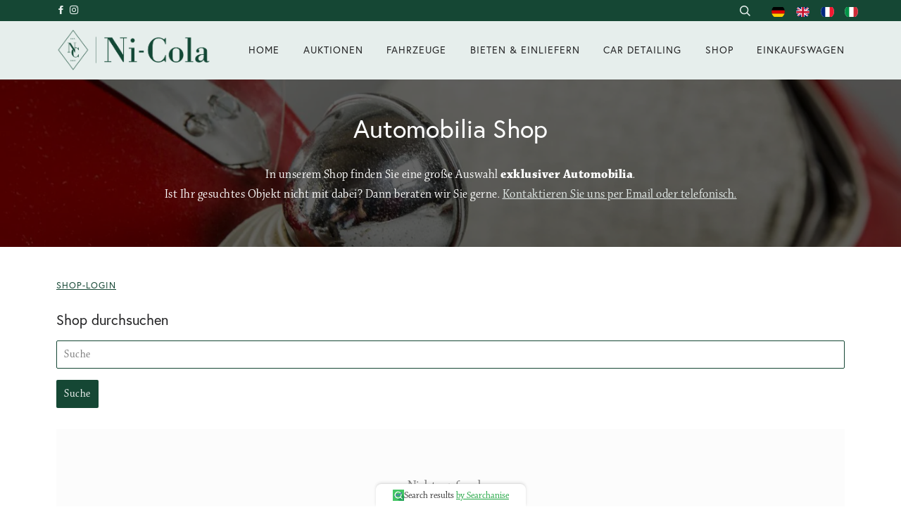

--- FILE ---
content_type: text/javascript;charset=UTF-8
request_url: https://www.searchanise.com/getresults?api_key=9t2S4v9b8c&q=&sortBy=created&sortOrder=desc&restrictBy%5Bquantity%5D=1%7C&startIndex=0&maxResults=50&items=true&pages=true&categories=true&suggestions=true&queryCorrection=true&suggestionsMaxResults=3&pageStartIndex=0&pagesMaxResults=40&categoryStartIndex=0&categoriesMaxResults=40&facets=true&facetsShowUnavailableOptions=false&translationLanguage=de&ResultsTitleStrings=2&ResultsDescriptionStrings=0&collection=highlights-online-weihnachtsauktion-2022&timeZoneName=UTC&shouldSaveCollectionViewToAnalytics=true&output=jsonp&callback=jQuery371004389961966939859_1768736672151&_=1768736672152
body_size: 243
content:
jQuery371004389961966939859_1768736672151({"totalItems":0,"startIndex":0,"itemsPerPage":50,"currentItemCount":0,"shopify_collection":{"collection_id":"485478957324","title":"Highlights Online Weihnachtsauktion 2022","translations":"","products_sort":"","default_title":"Highlights Online Weihnachtsauktion 2022"},"is_collection_mode":"true","suggestions":[],"items":[],"facets":[{"title":"Preis","default_title":"Preis","attribute":"price","type":"slider","data_type":"float","data":[],"desktop_view":"open","show_on_mobile":"Y","buckets":[{"value":"-","title":"","from":"","left":"","right":"","to":"","count":0}]}]});